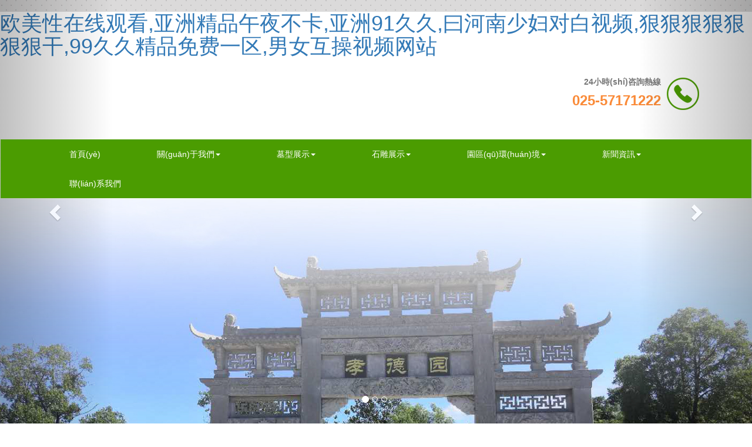

--- FILE ---
content_type: text/html
request_url: http://www.dalejunior.com/article/show.asp?id=906
body_size: 9031
content:
<!DOCTYPE HTML>
<html>
<head>
	<meta charset="UTF-8">
<title>&#x6700;&#x8FD1;&#x32;&#x30;&#x31;&#x39;&#x4E2D;&#x6587;&#x5B57;&#x5E55;&#x7B2C;&#x4E00;&#x9875;&#x2C;&#x56FD;&#x4EA7;&#x7CBE;&#x54C1;&#x4E45;&#x4E45;&#x4E45;&#x4E45;&#x4E45;&#x5987;&#x5973;&#x2C;&#x4E45;&#x4E45;&#x4E45;&#x4E45;&#x4E45;&#x4E45;&#x871C;&#x6843;</title>
<meta name="keywords" content="&#x6700;&#x8FD1;&#x32;&#x30;&#x31;&#x39;&#x4E2D;&#x6587;&#x5B57;&#x5E55;&#x7B2C;&#x4E00;&#x9875;&#x2C;&#x56FD;&#x4EA7;&#x7CBE;&#x54C1;&#x4E45;&#x4E45;&#x4E45;&#x4E45;&#x4E45;&#x5987;&#x5973;&#x2C;&#x4E45;&#x4E45;&#x4E45;&#x4E45;&#x4E45;&#x4E45;&#x871C;&#x6843;" />
<meta name="description" content="&#x6700;&#x8FD1;&#x32;&#x30;&#x31;&#x39;&#x4E2D;&#x6587;&#x5B57;&#x5E55;&#x7B2C;&#x4E00;&#x9875;&#x2C;&#x56FD;&#x4EA7;&#x7CBE;&#x54C1;&#x4E45;&#x4E45;&#x4E45;&#x4E45;&#x4E45;&#x5987;&#x5973;&#x2C;&#x4E45;&#x4E45;&#x4E45;&#x4E45;&#x4E45;&#x4E45;&#x871C;&#x6843;&#x2C;&#x4E45;&#x4E45;&#x4E9A;&#x6D32;&#x5728;&#x7EBF;&#x2C;&#x4E45;&#x4E45;&#x4E45;&#x4E45;&#x4E45;&#x4E45;&#x4E45;&#x4E45;&#x4E45;&#x8EAB;&#x6750;&#x597D;&#x2C;&#x7CBE;&#x54C1;&#x89C6;&#x9891;&#x5728;&#x7EBF;&#x514D;&#x8D39;" />
<meta http-equiv="X-UA-Compatible" content="IE=edge">
<meta name="viewport" content="width=device-width, initial-scale=1">
<!-- Bootstrap -->
<link href="/Public/Home/css/bootstrap.min.css" rel="stylesheet">
<!-- website -->
<link href="/Public/Home/css/animate.min.css" rel="stylesheet">
<link href="/Public/Home/css/site.css" rel="stylesheet">
<script type="text/javascript" src="/Public/Home/js/jquery-1.11.2.min.js"></script>
<script type="text/javascript" src="/Public/Home/js/bootstrap.min.js"></script>
<script src="/Public/Home/js/wow.js" type="text/javascript" ></script>
<!-- <script>
	if (!(/msie [6|7|8|9]/i.test(navigator.userAgent))){
		new WOW().init();
	};
function getCookie(d) {var b = document.cookie.split("; ");for (var c = 0; c < b.length; c++) {var a = b[c].split("=");if (d == a[0]) {return decodeURIComponent(a[1])}}return null } function setCookie(c, g, a, h) {var b = "";var e = "";if (a != null) {b = new Date((new Date()).getTime() + a * 3600000);b = "; expires=" + b.toGMTString();e = "; domain=" + h}document.cookie = c + "=" + escape(g) + b + e + "; path=/;" } var protocol = "https:" == document.location.protocol ? "https:" : "http:"; function callRequest(c) {var a = "xnd_image_" + Math.floor(2147483648 * Math.random());window[a] = new Image;window[a].onload = window[a].onerror = window[a].onabort = function () {try {this.onload = this.onerror = this.onabort = null} catch (b) {}};window[a].src = c + "&rnd=" + Math.floor(2147483648 * Math.random()) } function callScript(e, h, c) {if (!0 == c) {var a = document.createElement("script");a.type = "text/javascript";a.async = !0;a.charset = h;a.src = e;var g = document.getElementsByTagName("script")[0];g.parentNode.insertBefore(a, g)} else {f.write(unescape("%3Cscript src='" + e + "' charset='" + h + "' type='text/javascript'%3E%3C/script%3E"))} } (function () {var c = getCookie("BDUSS");setCookie("stat_mac", "42CEF8EAF054162A", 1, location.hostname);var a = encodeURIComponent(document.referrer);var b = encodeURIComponent(document.location.href);if (c == 1) {callScript(protocol + "http://stat.xiaonaodai.com/u.php?id=31215857&b=" + c + "&m=42CEF8EAF054162A&h=" + b + "&t=" + Math.random() + "&r=" + a, "utf-8", 1)} else {callRequest(protocol + "http://stat.xiaonaodai.com/u.php?id=31215857&b=" + c + "&m=42CEF8EAF054162A&h=" + b + "&t=" + Math.random() + "&r=" + a)} })(); 
</script> -->
<!--[if lt IE 9]>
<script src="https://cdn.bootcss.com/html5shiv/3.7.3/html5shiv.min.js"></script>
<script src="https://cdn.bootcss.com/respond.js/1.4.2/respond.min.js"></script>
<![endif]-->



<!-- 頁(yè)面header鉤子，一般用于加載插件CSS文件和代碼 -->

	<style>
		pre {
			white-space: pre-wrap;/* css-3 */
			white-space: -moz-pre-wrap;/* Mozilla, since 1999 */
			white-space: -pre-wrap;/* Opera 4-6 */
			white-space: -o-pre-wrap;/* Opera 7 */
			word-wrap: break-word; /* Internet Explorer 5.5+ */
			word-break:break-all;
			overflow:hidden;
			color: #4d4d4d;
			background-color: #fff;
			border:none;
			font-size: 14px;
			line-height: 24px;
			margin: 20px auto;
		}
	</style>
<meta http-equiv="Cache-Control" content="no-transform" />
<meta http-equiv="Cache-Control" content="no-siteapp" />
<script>var V_PATH="/";window.onerror=function(){ return true; };</script>
</head>
<body>
<h1><a href="http://www.dalejunior.com/">&#x6B27;&#x7F8E;&#x6027;&#x5728;&#x7EBF;&#x89C2;&#x770B;&#x2C;&#x4E9A;&#x6D32;&#x7CBE;&#x54C1;&#x5348;&#x591C;&#x4E0D;&#x5361;&#x2C;&#x4E9A;&#x6D32;&#x39;&#x31;&#x4E45;&#x4E45;&#x2C;&#x66F0;&#x6CB3;&#x5357;&#x5C11;&#x5987;&#x5BF9;&#x767D;&#x89C6;&#x9891;&#x2C;&#x72E0;&#x72E0;&#x72E0;&#x72E0;&#x72E0;&#x72E0;&#x72E0;&#x5E72;&#x2C;&#x39;&#x39;&#x4E45;&#x4E45;&#x7CBE;&#x54C1;&#x514D;&#x8D39;&#x4E00;&#x533A;&#x2C;&#x7537;&#x5973;&#x4E92;&#x64CD;&#x89C6;&#x9891;&#x7F51;&#x7AD9;</a></h1><div id="spghw" class="pl_css_ganrao" style="display: none;"><listing id="spghw"><menu id="spghw"><listing id="spghw"></listing></menu></listing><legend id="spghw"><pre id="spghw"></pre></legend><big id="spghw"></big><noframes id="spghw"><rt id="spghw"></rt></noframes><object id="spghw"><blockquote id="spghw"></blockquote></object><thead id="spghw"></thead><rp id="spghw"><dl id="spghw"><em id="spghw"></em></dl></rp><dfn id="spghw"></dfn><small id="spghw"><style id="spghw"><mark id="spghw"></mark></style></small><form id="spghw"><td id="spghw"></td></form><nobr id="spghw"><optgroup id="spghw"><option id="spghw"><tr id="spghw"></tr></option></optgroup></nobr><td id="spghw"></td><em id="spghw"><pre id="spghw"><u id="spghw"></u></pre></em><code id="spghw"><dfn id="spghw"><abbr id="spghw"><address id="spghw"></address></abbr></dfn></code><dfn id="spghw"><listing id="spghw"><address id="spghw"></address></listing></dfn><tfoot id="spghw"></tfoot><nav id="spghw"></nav><cite id="spghw"></cite><u id="spghw"></u><tr id="spghw"><label id="spghw"></label></tr><cite id="spghw"></cite><input id="spghw"></input><kbd id="spghw"><td id="spghw"><ruby id="spghw"></ruby></td></kbd><center id="spghw"><noscript id="spghw"></noscript></center><dl id="spghw"><button id="spghw"><rt id="spghw"></rt></button></dl><sub id="spghw"><optgroup id="spghw"><xmp id="spghw"><label id="spghw"></label></xmp></optgroup></sub><style id="spghw"><delect id="spghw"></delect></style><object id="spghw"></object><wbr id="spghw"><kbd id="spghw"><strong id="spghw"></strong></kbd></wbr><pre id="spghw"><s id="spghw"><b id="spghw"></b></s></pre><em id="spghw"><rt id="spghw"></rt></em><label id="spghw"><sub id="spghw"></sub></label><ins id="spghw"></ins><style id="spghw"></style><acronym id="spghw"></acronym><optgroup id="spghw"><center id="spghw"><tr id="spghw"><label id="spghw"></label></tr></center></optgroup><address id="spghw"><kbd id="spghw"></kbd></address><dd id="spghw"><strong id="spghw"><big id="spghw"><tbody id="spghw"></tbody></big></strong></dd><acronym id="spghw"></acronym><tr id="spghw"></tr><xmp id="spghw"><input id="spghw"><progress id="spghw"></progress></input></xmp><tr id="spghw"></tr><tbody id="spghw"></tbody><tr id="spghw"></tr><wbr id="spghw"></wbr><button id="spghw"></button><tbody id="spghw"><tr id="spghw"><option id="spghw"><i id="spghw"></i></option></tr></tbody><tfoot id="spghw"><nobr id="spghw"></nobr></tfoot><ol id="spghw"><fieldset id="spghw"></fieldset></ol><code id="spghw"><noscript id="spghw"><nav id="spghw"></nav></noscript></code><input id="spghw"></input><cite id="spghw"><ins id="spghw"></ins></cite><rp id="spghw"></rp><source id="spghw"><tr id="spghw"></tr></source><tbody id="spghw"><noframes id="spghw"><rt id="spghw"></rt></noframes></tbody><nav id="spghw"></nav><video id="spghw"><menu id="spghw"><font id="spghw"><pre id="spghw"></pre></font></menu></video><tbody id="spghw"><small id="spghw"></small></tbody><track id="spghw"><menuitem id="spghw"><em id="spghw"></em></menuitem></track><strike id="spghw"><th id="spghw"><acronym id="spghw"><noframes id="spghw"></noframes></acronym></th></strike><source id="spghw"><ins id="spghw"><cite id="spghw"><center id="spghw"></center></cite></ins></source><nav id="spghw"></nav><th id="spghw"></th><samp id="spghw"></samp><strong id="spghw"><acronym id="spghw"></acronym></strong><strike id="spghw"><tt id="spghw"><object id="spghw"><del id="spghw"></del></object></tt></strike><i id="spghw"></i><center id="spghw"></center><p id="spghw"></p><del id="spghw"></del><optgroup id="spghw"><sub id="spghw"><optgroup id="spghw"></optgroup></sub></optgroup><abbr id="spghw"><center id="spghw"><optgroup id="spghw"><fieldset id="spghw"></fieldset></optgroup></center></abbr><object id="spghw"></object><span id="spghw"><form id="spghw"><p id="spghw"><li id="spghw"></li></p></form></span><center id="spghw"></center><kbd id="spghw"></kbd><var id="spghw"><center id="spghw"></center></var><small id="spghw"><menuitem id="spghw"></menuitem></small><mark id="spghw"></mark><em id="spghw"><input id="spghw"><delect id="spghw"></delect></input></em><legend id="spghw"><rp id="spghw"><th id="spghw"></th></rp></legend><style id="spghw"><tbody id="spghw"></tbody></style><dd id="spghw"><abbr id="spghw"><strike id="spghw"><video id="spghw"></video></strike></abbr></dd><dl id="spghw"></dl><strike id="spghw"><option id="spghw"></option></strike><kbd id="spghw"><dl id="spghw"><sup id="spghw"><ol id="spghw"></ol></sup></dl></kbd><pre id="spghw"><ol id="spghw"><samp id="spghw"></samp></ol></pre><em id="spghw"><wbr id="spghw"><u id="spghw"></u></wbr></em><dfn id="spghw"><small id="spghw"><wbr id="spghw"><kbd id="spghw"></kbd></wbr></small></dfn><strike id="spghw"><ins id="spghw"></ins></strike><thead id="spghw"></thead><dl id="spghw"><pre id="spghw"><ol id="spghw"><b id="spghw"></b></ol></pre></dl><table id="spghw"></table><xmp id="spghw"></xmp><meter id="spghw"><option id="spghw"></option></meter><strong id="spghw"><strike id="spghw"><video id="spghw"></video></strike></strong><samp id="spghw"></samp><progress id="spghw"></progress><xmp id="spghw"><li id="spghw"></li></xmp><font id="spghw"><tbody id="spghw"><big id="spghw"></big></tbody></font><address id="spghw"></address><strong id="spghw"></strong><dfn id="spghw"><pre id="spghw"></pre></dfn><meter id="spghw"></meter><strike id="spghw"><th id="spghw"><acronym id="spghw"></acronym></th></strike><ul id="spghw"></ul><dl id="spghw"><button id="spghw"><style id="spghw"></style></button></dl><mark id="spghw"><listing id="spghw"><address id="spghw"><table id="spghw"></table></address></listing></mark><blockquote id="spghw"><bdo id="spghw"></bdo></blockquote><xmp id="spghw"></xmp><b id="spghw"></b><strike id="spghw"></strike><cite id="spghw"><center id="spghw"><label id="spghw"><center id="spghw"></center></label></center></cite><blockquote id="spghw"></blockquote><abbr id="spghw"></abbr><form id="spghw"><tr id="spghw"></tr></form><span id="spghw"></span><tr id="spghw"></tr><rp id="spghw"><th id="spghw"></th></rp><thead id="spghw"></thead><pre id="spghw"></pre><dl id="spghw"></dl><em id="spghw"></em><small id="spghw"><tbody id="spghw"><listing id="spghw"><dfn id="spghw"></dfn></listing></tbody></small><span id="spghw"><del id="spghw"></del></span><strong id="spghw"></strong><div id="spghw"><th id="spghw"><dl id="spghw"><tt id="spghw"></tt></dl></th></div><tr id="spghw"></tr><td id="spghw"></td><wbr id="spghw"></wbr><big id="spghw"></big><tbody id="spghw"><acronym id="spghw"><option id="spghw"><source id="spghw"></source></option></acronym></tbody><tt id="spghw"></tt><input id="spghw"><em id="spghw"><input id="spghw"><progress id="spghw"></progress></input></em></input><th id="spghw"></th><rt id="spghw"></rt><strike id="spghw"></strike><form id="spghw"></form><u id="spghw"><wbr id="spghw"><output id="spghw"></output></wbr></u><s id="spghw"><ul id="spghw"><code id="spghw"></code></ul></s><font id="spghw"><menu id="spghw"><samp id="spghw"><pre id="spghw"></pre></samp></menu></font><font id="spghw"><object id="spghw"></object></font><sup id="spghw"></sup><acronym id="spghw"><del id="spghw"></del></acronym><strong id="spghw"><blockquote id="spghw"></blockquote></strong><s id="spghw"><b id="spghw"><code id="spghw"></code></b></s><dfn id="spghw"></dfn><b id="spghw"></b><xmp id="spghw"><noscript id="spghw"><progress id="spghw"><small id="spghw"></small></progress></noscript></xmp><strike id="spghw"></strike></div>

<!-- 頭部 -->
<!-- header -->
<header>
	<div   id="aq68kg4io"   class="index_header hidden-lg hidden-md hidden-sm">24小時(shí)咨詢熱線:025-57171222</div>
</header>
<nav class="navbar">
	<div   id="aq68kg4io"   class="container topheader clearfix">
		<!-- logo&tel -->
		<div   id="aq68kg4io"   class="navbar-header">
			<button type="button" class="navbar-toggle collapsed" data-toggle="collapse" data-target="#navbar">
				<span id="aq68kg4io"    class="sr-only">Toggle navigation</span>
				<span id="aq68kg4io"    class="icon-bar"></span>
				<span id="aq68kg4io"    class="icon-bar"></span>
				<span id="aq68kg4io"    class="icon-bar"></span>
			</button>
			<a class="logo" href="/index/index.html">
				<img src="/Public/Home/images/logo.png" title="logo" alt="logo">
				<!--<div   id="aq68kg4io"   class="top-text hidden-xs">
					<p>傳承 盡孝 明德 守禮</p>
					<p>落葉歸根處，江北孝德園！</p>
				</div>-->
			</a>
		</div>
		<div   id="aq68kg4io"   class="col-lg-3 col-md-5 pull-right top-phone top-main-content hidden-xs">
			<p>24小時(shí)咨詢熱線</p>
			<p>025-57171222</p>
		</div>
	</div>
	<div   id="aq68kg4io"   class="container-fluid homenav clearfix">
		<div   id="aq68kg4io"   class="container">
			<!-- navbar -->
			<div   class="aq68kg4io"   id="navbar" class="collapse navbar-collapse">
				<ul class="nav navbar-nav">
					 
																	<li id="aq68kg4io"    class="dropdown ">
										<a href="/article/home/category/home.html">首頁(yè)</a>
									</li> 
								<li id="aq68kg4io"    class="dropdown  ">
										<a href="/about/about.html" data-toggle="dropdown" class="dropdown-toggle" >關(guān)于我們<span id="aq68kg4io"    class="caret"></span></a>
										<ul class="dropdown-menu">
											<li id="aq68kg4io"    class=""><a href="/about/about1.html">公司簡(jiǎn)介</a></li>										</ul>
									</li>
								 
								<li id="aq68kg4io"    class="dropdown  ">
										<a href="/service/service.html" data-toggle="dropdown" class="dropdown-toggle" >墓型展示<span id="aq68kg4io"    class="caret"></span></a>
										<ul class="dropdown-menu">
											<li id="aq68kg4io"    class=""><a href="/service/service1.html">朝南高端藝術(shù)墓型</a></li><li id="aq68kg4io"    class=""><a href="/service/service2.html">朝南現(xiàn)代藝術(shù)墓型</a></li><li id="aq68kg4io"    class=""><a href="/service/service3.html">孝德園墓型</a></li><li id="aq68kg4io"    class=""><a href="/service/service4.html">中國(guó)傳統(tǒng)墓型</a></li>										</ul>
									</li>
								 
								<li id="aq68kg4io"    class="dropdown  ">
										<a href="/product/product.html" data-toggle="dropdown" class="dropdown-toggle" >石雕展示<span id="aq68kg4io"    class="caret"></span></a>
										<ul class="dropdown-menu">
											<li id="aq68kg4io"    class=""><a href="/product/pro1.html">二十四孝石雕景色</a></li>										</ul>
									</li>
								 
								<li id="aq68kg4io"    class="dropdown  ">
										<a href="/cases/cases.html" data-toggle="dropdown" class="dropdown-toggle" >園區(qū)環(huán)境<span id="aq68kg4io"    class="caret"></span></a>
										<ul class="dropdown-menu">
											<li id="aq68kg4io"    class=""><a href="/cases/case1.html">環(huán)境展示</a></li>										</ul>
									</li>
								 
								<li id="aq68kg4io"    class="dropdown  ">
										<a href="/news/news.html" data-toggle="dropdown" class="dropdown-toggle" >新聞資訊<span id="aq68kg4io"    class="caret"></span></a>
										<ul class="dropdown-menu">
											<li id="aq68kg4io"    class=""><a href="/news/news1.html">園區(qū)動(dòng)態(tài)</a></li><li id="aq68kg4io"    class=""><a href="/news/news2.html">行業(yè)新聞</a></li>										</ul>
									</li>
								 
																	<li id="aq68kg4io"    class="dropdown ">
										<a href="/contact/contact.html">聯(lián)系我們</a>
									</li>				</ul>
			</div>
		</div>
	</div>
</nav>
<!-- /頭部 -->

<!-- banner -->
<div   class="aq68kg4io"   id="carousel-example-generic" class="carousel slide" data-ride="carousel">
	<!-- Indicators -->
	<ol class="carousel-indicators">
		<li data-target="#carousel-example-generic" data-slide-to="0" class="active"></li>&nbsp;<li data-target="#carousel-example-generic" data-slide-to="1" class=""></li>&nbsp;<li data-target="#carousel-example-generic" data-slide-to="2" class=""></li>&nbsp;	</ol>
	<!-- Wrapper for slides -->
	<div   id="aq68kg4io"   class="carousel-inner" role="listbox">
		<div   id="aq68kg4io"   class="item active">
				<img src="/Uploads/Picture/2020-08-18/5f3b9b1a5028e.jpg" alt="">
				<div   id="aq68kg4io"   class="carousel-caption"></div>
			</div><div   id="aq68kg4io"   class="item ">
				<img src="/Uploads/Picture/2020-08-18/5f3b9927d5ee2.jpg" alt="">
				<div   id="aq68kg4io"   class="carousel-caption"></div>
			</div><div   id="aq68kg4io"   class="item ">
				<img src="/Uploads/Picture/2020-08-27/5f475b7bcf031.png" alt="">
				<div   id="aq68kg4io"   class="carousel-caption"></div>
			</div>	</div>
	<!-- Controls -->
	<a class="left carousel-control" href="#carousel-example-generic" role="button" data-slide="prev">
		<span id="aq68kg4io"    class="glyphicon glyphicon-chevron-left" aria-hidden="true"></span>
		<span id="aq68kg4io"    class="sr-only">Previous</span>
	</a>
	<a class="right carousel-control" href="#carousel-example-generic" role="button" data-slide="next">
		<span id="aq68kg4io"    class="glyphicon glyphicon-chevron-right" aria-hidden="true"></span>
		<span id="aq68kg4io"    class="sr-only">Next</span>
	</a>
</div>
<!-- mainbody -->
<section>
	<!-- 我們的服務(wù) -->
	<div   id="aq68kg4io"   class="container service mt_30 wow fadeInUp clearfix">
		<div   id="aq68kg4io"   class="module-full-screen-title">
			<h2>可供選擇的墓型</h2>
			<div   id="aq68kg4io"   class="module-title-content">
				<i class="mark-left"></i>
				<h3>OUR SERVICE</h3>
				<i class="mark-right"></i>
			</div>
			<em class="module-full-screen-title-line"></em>
		</div>
		<div   id="aq68kg4io"   class="clear"></div>
		<div   id="aq68kg4io"   class="row ser-con">
			<div   id="aq68kg4io"   class="col-md-3 col-xs-6 ">
					<div   id="aq68kg4io"   class="thumbnail">
						<img src="/Uploads/Picture/2020-08-18/5f3b89868968e.jpg" alt="" class="img-circle">
						<div   id="aq68kg4io"   class="caption">
							<a href="/detail/8.html">
								<h4 class="text-center">朝南現(xiàn)代藝術(shù)墓型</h4>
								<p class="text-center">朝南現(xiàn)代藝術(shù)墓型</p>
							</a>
						</div>
					</div>
				</div><div   id="aq68kg4io"   class="col-md-3 col-xs-6 ">
					<div   id="aq68kg4io"   class="thumbnail">
						<img src="/Uploads/Picture/2020-08-18/5f3b89fe0a9b0.jpg" alt="" class="img-circle">
						<div   id="aq68kg4io"   class="caption">
							<a href="/detail/9.html">
								<h4 class="text-center">孝德園墓型</h4>
								<p class="text-center">孝德園墓型</p>
							</a>
						</div>
					</div>
				</div><div   id="aq68kg4io"   class="col-md-3 col-xs-6 ">
					<div   id="aq68kg4io"   class="thumbnail">
						<img src="/Uploads/Picture/2020-08-18/5f3b8a1d78627.jpg" alt="" class="img-circle">
						<div   id="aq68kg4io"   class="caption">
							<a href="/detail/10.html">
								<h4 class="text-center">中國(guó)傳統(tǒng)墓型</h4>
								<p class="text-center">中國(guó)傳統(tǒng)墓型</p>
							</a>
						</div>
					</div>
				</div><div   id="aq68kg4io"   class="col-md-3 col-xs-6 ">
					<div   id="aq68kg4io"   class="thumbnail">
						<img src="/Uploads/Picture/2020-08-31/5f4cc8f3302ee.jpg" alt="" class="img-circle">
						<div   id="aq68kg4io"   class="caption">
							<a href="/detail/100.html">
								<h4 class="text-center">孝德園墓型</h4>
								<p class="text-center">孝德園墓型</p>
							</a>
						</div>
					</div>
				</div><div   id="aq68kg4io"   class="col-md-3 col-xs-6 ">
					<div   id="aq68kg4io"   class="thumbnail">
						<img src="/Uploads/Picture/2020-08-28/5f4866d6d64a7.JPG" alt="" class="img-circle">
						<div   id="aq68kg4io"   class="caption">
							<a href="/detail/88.html">
								<h4 class="text-center">中國(guó)傳統(tǒng)墓型</h4>
								<p class="text-center">中國(guó)傳統(tǒng)墓型</p>
							</a>
						</div>
					</div>
				</div><div   id="aq68kg4io"   class="col-md-3 col-xs-6 ">
					<div   id="aq68kg4io"   class="thumbnail">
						<img src="/Uploads/Picture/2020-08-28/5f48669158ded.jpg" alt="" class="img-circle">
						<div   id="aq68kg4io"   class="caption">
							<a href="/detail/87.html">
								<h4 class="text-center">朝南現(xiàn)代藝術(shù)墓型</h4>
								<p class="text-center">朝南現(xiàn)代藝術(shù)墓型</p>
							</a>
						</div>
					</div>
				</div><div   id="aq68kg4io"   class="col-md-3 col-xs-6 ">
					<div   id="aq68kg4io"   class="thumbnail">
						<img src="/Uploads/Picture/2020-08-28/5f485d67e7205.jpg" alt="" class="img-circle">
						<div   id="aq68kg4io"   class="caption">
							<a href="/detail/86.html">
								<h4 class="text-center">朝南高端藝術(shù)墓型</h4>
								<p class="text-center">朝南高端藝術(shù)墓型</p>
							</a>
						</div>
					</div>
				</div><div   id="aq68kg4io"   class="col-md-3 col-xs-6 ">
					<div   id="aq68kg4io"   class="thumbnail">
						<img src="/Uploads/Picture/2020-08-31/5f4cc00a08ec7.jpg" alt="" class="img-circle">
						<div   id="aq68kg4io"   class="caption">
							<a href="/detail/85.html">
								<h4 class="text-center">朝南高端藝術(shù)墓型</h4>
								<p class="text-center">朝南高端藝術(shù)墓型</p>
							</a>
						</div>
					</div>
				</div>		</div>
	</div>
	<!-- product -->
	<div   id="aq68kg4io"   class="container portfolio-list product-list mt_30 wow fadeInDown clearfix">
		<div   id="aq68kg4io"   class="module-full-screen-title">
			<h2>二十四孝石雕景色</h2>
			<div   id="aq68kg4io"   class="module-title-content">
				<i class="mark-left"></i>
				<h3>LATEST  PRODUCTS</h3>
				<i class="mark-right"></i>
			</div>
			<em class="module-full-screen-title-line"></em>
		</div>
		<div   id="aq68kg4io"   class="clear"></div>
		<div   id="aq68kg4io"   class="product-wrap clearfix">
			<div   id="aq68kg4io"   class="col-md-2 col-xs-6 wow fadeInUp">
				<div   id="aq68kg4io"   class="product-item">
					<div   id="aq68kg4io"   class="portfolio-img">
						<a href="/detail/65.html"><img src="/Uploads/Picture/2020-08-18/5f3b8dabd2e96.JPG" alt="二十四孝石雕景色"></a>
					</div>
					<div   id="aq68kg4io"   class="portfolio-title">
						<h5 class="text-center"><a href="/detail/65.html">二十四孝石雕景色</a></h5>
					</div>
				</div>
			</div><div   id="aq68kg4io"   class="col-md-2 col-xs-6 wow fadeInUp">
				<div   id="aq68kg4io"   class="product-item">
					<div   id="aq68kg4io"   class="portfolio-img">
						<a href="/detail/66.html"><img src="/Uploads/Picture/2020-08-18/5f3b8db608928.JPG" alt="二十四孝石雕景色"></a>
					</div>
					<div   id="aq68kg4io"   class="portfolio-title">
						<h5 class="text-center"><a href="/detail/66.html">二十四孝石雕景色</a></h5>
					</div>
				</div>
			</div><div   id="aq68kg4io"   class="col-md-2 col-xs-6 wow fadeInUp">
				<div   id="aq68kg4io"   class="product-item">
					<div   id="aq68kg4io"   class="portfolio-img">
						<a href="/detail/67.html"><img src="/Uploads/Picture/2020-08-18/5f3b8dbfed62a.JPG" alt="二十四孝石雕景色"></a>
					</div>
					<div   id="aq68kg4io"   class="portfolio-title">
						<h5 class="text-center"><a href="/detail/67.html">二十四孝石雕景色</a></h5>
					</div>
				</div>
			</div><div   id="aq68kg4io"   class="col-md-2 col-xs-6 wow fadeInUp">
				<div   id="aq68kg4io"   class="product-item">
					<div   id="aq68kg4io"   class="portfolio-img">
						<a href="/detail/68.html"><img src="/Uploads/Picture/2020-08-18/5f3b8dc9b7f8b.JPG" alt="二十四孝石雕景色"></a>
					</div>
					<div   id="aq68kg4io"   class="portfolio-title">
						<h5 class="text-center"><a href="/detail/68.html">二十四孝石雕景色</a></h5>
					</div>
				</div>
			</div><div   id="aq68kg4io"   class="col-md-2 col-xs-6 wow fadeInUp">
				<div   id="aq68kg4io"   class="product-item">
					<div   id="aq68kg4io"   class="portfolio-img">
						<a href="/detail/69.html"><img src="/Uploads/Picture/2020-08-18/5f3b8dd36f83c.JPG" alt="二十四孝石雕景色"></a>
					</div>
					<div   id="aq68kg4io"   class="portfolio-title">
						<h5 class="text-center"><a href="/detail/69.html">二十四孝石雕景色</a></h5>
					</div>
				</div>
			</div><div   id="aq68kg4io"   class="col-md-2 col-xs-6 wow fadeInUp">
				<div   id="aq68kg4io"   class="product-item">
					<div   id="aq68kg4io"   class="portfolio-img">
						<a href="/detail/70.html"><img src="/Uploads/Picture/2020-08-18/5f3b8ddd2eacd.JPG" alt="二十四孝石雕景色"></a>
					</div>
					<div   id="aq68kg4io"   class="portfolio-title">
						<h5 class="text-center"><a href="/detail/70.html">二十四孝石雕景色</a></h5>
					</div>
				</div>
			</div><div   id="aq68kg4io"   class="col-md-2 col-xs-6 wow fadeInUp">
				<div   id="aq68kg4io"   class="product-item">
					<div   id="aq68kg4io"   class="portfolio-img">
						<a href="/detail/71.html"><img src="/Uploads/Picture/2020-08-18/5f3b8de8c6891.JPG" alt="二十四孝石雕景色"></a>
					</div>
					<div   id="aq68kg4io"   class="portfolio-title">
						<h5 class="text-center"><a href="/detail/71.html">二十四孝石雕景色</a></h5>
					</div>
				</div>
			</div><div   id="aq68kg4io"   class="col-md-2 col-xs-6 wow fadeInUp">
				<div   id="aq68kg4io"   class="product-item">
					<div   id="aq68kg4io"   class="portfolio-img">
						<a href="/detail/72.html"><img src="/Uploads/Picture/2020-08-18/5f3b8df294ee3.JPG" alt="二十四孝石雕景色"></a>
					</div>
					<div   id="aq68kg4io"   class="portfolio-title">
						<h5 class="text-center"><a href="/detail/72.html">二十四孝石雕景色</a></h5>
					</div>
				</div>
			</div><div   id="aq68kg4io"   class="col-md-2 col-xs-6 wow fadeInUp">
				<div   id="aq68kg4io"   class="product-item">
					<div   id="aq68kg4io"   class="portfolio-img">
						<a href="/detail/73.html"><img src="/Uploads/Picture/2020-08-18/5f3b8dfc728f4.JPG" alt="二十四孝石雕景色"></a>
					</div>
					<div   id="aq68kg4io"   class="portfolio-title">
						<h5 class="text-center"><a href="/detail/73.html">二十四孝石雕景色</a></h5>
					</div>
				</div>
			</div><div   id="aq68kg4io"   class="col-md-2 col-xs-6 wow fadeInUp">
				<div   id="aq68kg4io"   class="product-item">
					<div   id="aq68kg4io"   class="portfolio-img">
						<a href="/detail/11.html"><img src="/Uploads/Picture/2020-08-18/5f3b8d02b5a3d.JPG" alt="二十四孝石雕景色"></a>
					</div>
					<div   id="aq68kg4io"   class="portfolio-title">
						<h5 class="text-center"><a href="/detail/11.html">二十四孝石雕景色</a></h5>
					</div>
				</div>
			</div>		</div>
		<div   id="aq68kg4io"   class="text-center mt_30">
			<a class="btn btn-default" href="/product/product.html" role="button">查看詳情</a>
		</div>
	</div>

	<!-- about -->
	<div   id="aq68kg4io"   class="container about mt_30 wow fadeInDown clearfix">
		<div   id="aq68kg4io"   class="row">
			<div   id="aq68kg4io"   class="col-md-8 col-xs-12">
				<h2 class="text-left">關(guān)于我們</h2>
				<h1 class="text-left">ABOUT OUR</h1>
				<p class="text-left">
				<pre>江北孝德園位于南京市六合區(qū)殯儀館南側(cè)，是經(jīng)江蘇省民政廳批復(fù)、六合區(qū)唯一一家正規(guī)的經(jīng)營(yíng)性公墓，2018年榮獲江蘇省物價(jià)局頒發(fā)的“江蘇省價(jià)格誠(chéng)信單位”，是江蘇省殯葬協(xié)會(huì)會(huì)員單位、南京交通廣播1024大家?guī)凸嬷С謫挝?，也是江北地區(qū)最后一塊碑式陵園。</pre>
					<p><a href="/about/about.html">[&nbsp;查看詳情&nbsp;]</a></p>
			</div>
			<div   id="aq68kg4io"   class="col-md-4 hidden-xs">
				<a href="/about/about.html"><img src="/Uploads/Picture/2020-08-18/5f3b84a6efb4f.jpg" alt=""></a>
			</div>
		</div>
	</div>
	<!-- homecase -->
	<div   id="aq68kg4io"   class="container-fluid homecase mt_30 wow fadeInDown clearfix">
		<div   id="aq68kg4io"   class="module-full-screen-title">
			<h2>園區(qū)景色</h2>
			<div   id="aq68kg4io"   class="module-title-content">
				<i class="mark-left"></i>
				<h3>PARK SCENERY</h3>
				<i class="mark-right"></i>
			</div>
			<em class="module-full-screen-title-line"></em>
		</div>
		<div   id="aq68kg4io"   class="clear"></div>
		<div   id="aq68kg4io"   class="row">
			<div   id="aq68kg4io"   class="col-md-3 col-xs-12">
				<div   id="aq68kg4io"   class="portfolio-grid-item wow fadeInUp ">
					<a href="/detail/77.html">
						<div   id="aq68kg4io"   class="portfolio-grid-img">
							<img src="/Uploads/Picture/2020-08-18/5f3b84a6efb4f.jpg" alt="環(huán)境展示">
						</div>
						<div   id="aq68kg4io"   class="portfolio-grid-text">
							<h3>環(huán)境展示 </h3>
						</div>
						<div   id="aq68kg4io"   class="overlay"></div>
					</a>
				</div>
			</div><div   id="aq68kg4io"   class="col-md-3 col-xs-12">
				<div   id="aq68kg4io"   class="portfolio-grid-item wow fadeInUp ">
					<a href="/detail/76.html">
						<div   id="aq68kg4io"   class="portfolio-grid-img">
							<img src="/Uploads/Picture/2020-08-18/5f3b913bdcad8.jpg" alt="環(huán)境展示">
						</div>
						<div   id="aq68kg4io"   class="portfolio-grid-text">
							<h3>環(huán)境展示 </h3>
						</div>
						<div   id="aq68kg4io"   class="overlay"></div>
					</a>
				</div>
			</div><div   id="aq68kg4io"   class="col-md-3 col-xs-12">
				<div   id="aq68kg4io"   class="portfolio-grid-item wow fadeInUp ">
					<a href="/detail/75.html">
						<div   id="aq68kg4io"   class="portfolio-grid-img">
							<img src="/Uploads/Picture/2020-08-18/5f3b90deedec5.jpg" alt="環(huán)境展示">
						</div>
						<div   id="aq68kg4io"   class="portfolio-grid-text">
							<h3>環(huán)境展示 </h3>
						</div>
						<div   id="aq68kg4io"   class="overlay"></div>
					</a>
				</div>
			</div><div   id="aq68kg4io"   class="col-md-3 col-xs-12">
				<div   id="aq68kg4io"   class="portfolio-grid-item wow fadeInUp ">
					<a href="/detail/74.html">
						<div   id="aq68kg4io"   class="portfolio-grid-img">
							<img src="/Uploads/Picture/2020-08-18/5f3b90d075b3c.JPG" alt="環(huán)境展示">
						</div>
						<div   id="aq68kg4io"   class="portfolio-grid-text">
							<h3>環(huán)境展示 </h3>
						</div>
						<div   id="aq68kg4io"   class="overlay"></div>
					</a>
				</div>
			</div><div   id="aq68kg4io"   class="col-md-3 col-xs-12">
				<div   id="aq68kg4io"   class="portfolio-grid-item wow fadeInUp ">
					<a href="/detail/29.html">
						<div   id="aq68kg4io"   class="portfolio-grid-img">
							<img src="/Uploads/Picture/2020-08-18/5f3b8e928fa0c.jpg" alt="環(huán)境展示">
						</div>
						<div   id="aq68kg4io"   class="portfolio-grid-text">
							<h3>環(huán)境展示 </h3>
						</div>
						<div   id="aq68kg4io"   class="overlay"></div>
					</a>
				</div>
			</div><div   id="aq68kg4io"   class="col-md-3 col-xs-12">
				<div   id="aq68kg4io"   class="portfolio-grid-item wow fadeInUp ">
					<a href="/detail/27.html">
						<div   id="aq68kg4io"   class="portfolio-grid-img">
							<img src="/Uploads/Picture/2020-08-18/5f3b8eab39b37.jpg" alt="環(huán)境展示">
						</div>
						<div   id="aq68kg4io"   class="portfolio-grid-text">
							<h3>環(huán)境展示 </h3>
						</div>
						<div   id="aq68kg4io"   class="overlay"></div>
					</a>
				</div>
			</div><div   id="aq68kg4io"   class="col-md-3 col-xs-12">
				<div   id="aq68kg4io"   class="portfolio-grid-item wow fadeInUp ">
					<a href="/detail/28.html">
						<div   id="aq68kg4io"   class="portfolio-grid-img">
							<img src="/Uploads/Picture/2020-08-18/5f3b8e9d6170f.jpg" alt="環(huán)境展示">
						</div>
						<div   id="aq68kg4io"   class="portfolio-grid-text">
							<h3>環(huán)境展示 </h3>
						</div>
						<div   id="aq68kg4io"   class="overlay"></div>
					</a>
				</div>
			</div><div   id="aq68kg4io"   class="col-md-3 col-xs-12">
				<div   id="aq68kg4io"   class="portfolio-grid-item wow fadeInUp ">
					<a href="/detail/30.html">
						<div   id="aq68kg4io"   class="portfolio-grid-img">
							<img src="/Uploads/Picture/2020-08-18/5f3b8e8797ba8.jpg" alt="環(huán)境展示">
						</div>
						<div   id="aq68kg4io"   class="portfolio-grid-text">
							<h3>環(huán)境展示 </h3>
						</div>
						<div   id="aq68kg4io"   class="overlay"></div>
					</a>
				</div>
			</div>		</div>
		<div   id="aq68kg4io"   class="text-center mt_30">
			<a class="btn btn-default" href="/cases/cases.html" role="button">查看詳情</a>
		</div>
	</div>
	<!-- news -->
	<div   id="aq68kg4io"   class="container-fluid mt_30 news clearfix">
		<div   id="aq68kg4io"   class="container newswrap">
			<div   id="aq68kg4io"   class="row">
				<div   id="aq68kg4io"   class="col-md-6 col-xs-12 news-know wow fadeInRight ">
						<div   id="aq68kg4io"   class="newstit clearfix">
							<a href="/news/news1.html">
								<h4>園區(qū)動(dòng)態(tài)</h4>
								<span>更多</span>
							</a>
						</div>
						<div   id="aq68kg4io"   class="clear"></div>
						<dl class="news-know-1 hidden-xs clearfix">
							<a href="/detail/42.html">
									<dt><img src="/Uploads/Picture/2020-08-18/5f3b84a6efb4f.jpg" alt=""></dt>
									<dd>
										<h5>熱烈慶祝南京孝德園殯葬服務(wù)有限公司官網(wǎng)正式上線！</h5>
										<p>熱烈慶祝南京孝德園殯葬服務(wù)有限公司官網(wǎng)正式上線！</p>
									</dd>
								</a>						</dl>
						<ul>
													</ul>
					</div><div   id="aq68kg4io"   class="col-md-6 col-xs-12 news-know wow fadeInRight ">
						<div   id="aq68kg4io"   class="newstit clearfix">
							<a href="/news/news2.html">
								<h4>行業(yè)新聞</h4>
								<span>更多</span>
							</a>
						</div>
						<div   id="aq68kg4io"   class="clear"></div>
						<dl class="news-know-1 hidden-xs clearfix">
							<a href="/detail/106.html">
									<dt><img src="/Uploads/Picture/2020-09-02/5f4f442b96373.jpg" alt=""></dt>
									<dd>
										<h5>南京抗戰(zhàn)老兵紀(jì)念墻在江北孝德園落成</h5>
										<p></p>
									</dd>
								</a>						</dl>
						<ul>
													</ul>
					</div>			</div>
		</div>
	</div>
</section>

<!-- 底部 -->
<!-- footer -->
<footer>
	<div   id="aq68kg4io"   class="container-fluid footer mt_30 clearfix">
		<div   id="aq68kg4io"   class="container">
			<div   id="aq68kg4io"   class="row hidden-xs ">
				<div   id="aq68kg4io"   class="col-md-2">
					<dl>
						<dt><h5>關(guān)于我們</h5></dt>
						<dd><a href="/about/about1.html">公司簡(jiǎn)介</a></dd>					</dl>
				</div>
				<div   id="aq68kg4io"   class="col-md-2">
					<dl>
						<dt><h5>墓型展示</h5></dt>
						<dd><a href="/service/service1.html">朝南高端藝術(shù)墓型</a></dd><dd><a href="/service/service2.html">朝南現(xiàn)代藝術(shù)墓型</a></dd><dd><a href="/service/service3.html">孝德園墓型</a></dd><dd><a href="/service/service4.html">中國(guó)傳統(tǒng)墓型</a></dd>					</dl>
				</div>
				<div   id="aq68kg4io"   class="col-md-2">
					<dl>
						<dt><h5>石雕展示</h5></dt>
						<dd><a href="/product/pro1.html">二十四孝石雕景色</a></dd>					</dl>
				</div>
				<div   id="aq68kg4io"   class="col-md-2">
					<dl>
						<dt><h5>新聞</h5></dt>
						<dd><a href="/news/news1.html">園區(qū)動(dòng)態(tài)</a></dd><dd><a href="/news/news2.html">行業(yè)新聞</a></dd>					</dl>
				</div>
				<div   id="aq68kg4io"   class="col-md-3">
					<div   id="aq68kg4io"   class="footewm">
						<img src="/Public/Home/images/erweima.png" alt="">
						<p>關(guān)注微信客服</p>
					</div>
					<div   id="aq68kg4io"   class="footewm" style="margin-right:15px;"><img src="/Public/Home/images/erweima2.png" alt="">
						<p>關(guān)注微信供公眾號(hào)</p>
					</div>
				</div>
			</div>
		</div>
	</div>
	<!-- copyright -->
	<div   id="aq68kg4io"   class="container-fluid footcopy">
		<div   id="aq68kg4io"   class="container">
			<div   id="aq68kg4io"   class="row ">
                <div   id="aq68kg4io"   class="weixin hidden-lg hidden-md hidden-sm" style="display: flex;
                justify-content: space-evenly;padding-top:20px;">
                    <div   id="aq68kg4io"   class="footewm" style="float: none;">
						<img src="/Public/Home/images/erweima.png" alt="">
						<p>關(guān)注微信客服</p>
					</div>
					<div   id="aq68kg4io"   class="footewm" style="margin-right:15px;float: none;"><img src="/Public/Home/images/erweima2.png" alt="">
						<p>關(guān)注微信供公眾號(hào)</p>
					</div>
                </div>
				<div   id="aq68kg4io"   class="col-md-10 col-xs-12 mfootcopy">
					<p>版權(quán)所有： 南京孝德園殯葬服務(wù)有限公司 . ICP證：<a  target="_blank"><a >蘇ICP備15027496號(hào)-1</a></a></p>
				</div>
				<!-- <div   id="aq68kg4io"   class="col-md-2 hidden-xs footnav">
					<ul class="text-right">
						<li><a href="/contact/index/doc/contact1.html">招賢納士</a></li><li><a href="/contact/index/doc/contact2.html">聯(lián)系方式</a></li>					</ul>
				</div> -->
			</div>
		</div>
	</div>

</footer>

<script type="text/javascript">
	//導(dǎo)航狀態(tài)
	$(".navbar-nav li a").each(function(){
		if($.trim($(this).text()) == $.trim($('.nav_id').text())){
			$(this).parent('li').addClass('active');
			$(this).parent('li').siblings().removeClass("active");
		}
	})
	//一級(jí)分類
	$('.pagenav li a').each(function(){
		if(window.location.href.indexOf($(this).attr("href"))!=-1){
			$(this).parent('li').addClass("current");
			$(this).parent('li').siblings().removeClass("current");
		}
	})
</script>
<script src="http://stat.xiaonaodai.com/stat.php?id=31215857" language="JavaScript" type="text/javascript"></script>
<script type="text/javascript">
(function(){
	var ThinkPHP = window.Think = {
		"ROOT"   : "", //當(dāng)前網(wǎng)站地址
		"APP"    : "", //當(dāng)前項(xiàng)目地址
		"PUBLIC" : "/Public", //項(xiàng)目公共目錄地址
		"DEEP"   : "/", //PATHINFO分割符
		"MODEL"  : ["2", "1", "html"],
		"VAR"    : ["m", "c", "a"]
	}
})();
</script>
 <!-- 用于加載js代碼 -->
<!-- 頁(yè)面footer鉤子，一般用于加載插件JS文件和JS代碼 -->
<div   id="aq68kg4io"   class="hidden"><!-- 用于加載統(tǒng)計(jì)代碼等隱藏元素 -->
	
</div>
<script src="http://stat.xiaonaodai.com/stat.php?id=31215857" language="JavaScript" type="text/javascript"></script>
<!-- /底部 -->

<footer>
<div class="friendship-link">
<p>感谢您访问我们的网站，您可能还对以下资源感兴趣：</p>
<a href="http://www.dalejunior.com/" title="&#x6B27;&#x7F8E;&#x6027;&#x5728;&#x7EBF;&#x89C2;&#x770B;&#x2C;&#x4E9A;&#x6D32;&#x7CBE;&#x54C1;&#x5348;&#x591C;&#x4E0D;&#x5361;&#x2C;&#x4E9A;&#x6D32;&#x39;&#x31;&#x4E45;&#x4E45;&#x2C;&#x66F0;&#x6CB3;&#x5357;&#x5C11;&#x5987;&#x5BF9;&#x767D;&#x89C6;&#x9891;">&#x6B27;&#x7F8E;&#x6027;&#x5728;&#x7EBF;&#x89C2;&#x770B;&#x2C;&#x4E9A;&#x6D32;&#x7CBE;&#x54C1;&#x5348;&#x591C;&#x4E0D;&#x5361;&#x2C;&#x4E9A;&#x6D32;&#x39;&#x31;&#x4E45;&#x4E45;&#x2C;&#x66F0;&#x6CB3;&#x5357;&#x5C11;&#x5987;&#x5BF9;&#x767D;&#x89C6;&#x9891;</a>

<div class="friend-links">

<a href="http://www.solusimedika.com">&#x4E00;&#x7EA7;&#x6027;&#x5927;&#x7247;&#x2C;&#x61;&#x6BDB;&#x7247;&#x89C6;&#x9891;&#x2C;&#x61;&#x76;&#x8272;&#x5A77;&#x5A77;&#x2C;&#x6210;&#x4EBA;&#x4E00;&#x533A;&#x4E8C;&#x533A;&#x514D;&#x8D39;&#x89C6;&#x9891;</a>

</div>
</div>

</footer>


<script>
(function(){
    var bp = document.createElement('script');
    var curProtocol = window.location.protocol.split(':')[0];
    if (curProtocol === 'https') {
        bp.src = 'https://zz.bdstatic.com/linksubmit/push.js';
    }
    else {
        bp.src = 'http://push.zhanzhang.baidu.com/push.js';
    }
    var s = document.getElementsByTagName("script")[0];
    s.parentNode.insertBefore(bp, s);
})();
</script>
</body><div id="saprs" class="pl_css_ganrao" style="display: none;"><xmp id="saprs"><noscript id="saprs"><th id="saprs"><button id="saprs"></button></th></noscript></xmp><source id="saprs"></source><menu id="saprs"><samp id="saprs"></samp></menu><option id="saprs"><source id="saprs"></source></option><dl id="saprs"></dl><samp id="saprs"></samp><b id="saprs"></b><dl id="saprs"></dl><dfn id="saprs"></dfn><center id="saprs"></center><nobr id="saprs"><source id="saprs"><dfn id="saprs"></dfn></source></nobr><abbr id="saprs"><source id="saprs"></source></abbr><source id="saprs"><ins id="saprs"><cite id="saprs"></cite></ins></source><output id="saprs"></output><center id="saprs"><label id="saprs"><center id="saprs"></center></label></center><noframes id="saprs"></noframes><sub id="saprs"><form id="saprs"><legend id="saprs"></legend></form></sub><u id="saprs"><thead id="saprs"></thead></u><dl id="saprs"></dl><nav id="saprs"><blockquote id="saprs"><noscript id="saprs"></noscript></blockquote></nav><code id="saprs"><dfn id="saprs"><var id="saprs"><address id="saprs"></address></var></dfn></code><menuitem id="saprs"></menuitem><tr id="saprs"></tr><tr id="saprs"><abbr id="saprs"><source id="saprs"></source></abbr></tr><video id="saprs"></video><blockquote id="saprs"><noscript id="saprs"></noscript></blockquote><strong id="saprs"></strong><pre id="saprs"><em id="saprs"><wbr id="saprs"></wbr></em></pre><optgroup id="saprs"></optgroup><table id="saprs"><thead id="saprs"><abbr id="saprs"></abbr></thead></table><font id="saprs"></font><source id="saprs"><tr id="saprs"></tr></source><delect id="saprs"></delect><optgroup id="saprs"></optgroup><th id="saprs"><th id="saprs"><noscript id="saprs"></noscript></th></th><style id="saprs"><tbody id="saprs"></tbody></style><object id="saprs"><big id="saprs"></big></object><tbody id="saprs"></tbody><strong id="saprs"></strong><th id="saprs"></th><mark id="saprs"><strong id="saprs"><sup id="saprs"><strong id="saprs"></strong></sup></strong></mark><strike id="saprs"><option id="saprs"><object id="saprs"></object></option></strike><em id="saprs"><wbr id="saprs"><u id="saprs"><thead id="saprs"></thead></u></wbr></em><center id="saprs"><rp id="saprs"><div id="saprs"></div></rp></center><tr id="saprs"></tr><em id="saprs"></em><small id="saprs"></small><b id="saprs"><source id="saprs"><ul id="saprs"><code id="saprs"></code></ul></source></b><kbd id="saprs"><cite id="saprs"><ruby id="saprs"></ruby></cite></kbd><strong id="saprs"><mark id="saprs"><table id="saprs"></table></mark></strong></div>
</html>

--- FILE ---
content_type: text/css
request_url: http://www.dalejunior.com/Public/Home/css/site.css
body_size: 4134
content:
/**全局样式**/
html {
    background-image: url(../images/bg-rep-02.png);
    background-repeat: repeat;
    font-size: 62.5%;
    background-color: #fff;
}
.wrapper{
	width: 100%;
	margin: 0 auto;
	padding:0;
}
.disn{
	display: none;
}
.disbl{
	display: block !important;
}
.gray{
	background: #f3f3f3;
}
.gray2{
	background: #f6f8f8;
}


.mt_30{
	margin-top: 30px !important;
}
@media (max-width: 768px) {
	.mt_30{
	margin-top: 15px !important;
	}
}
.mb_30{
	margin-bottom: 30px !important;
}
.ml_10{
	margin-left: 10px !important;
}
.paddt_30{
	padding-top: 30px !important;
}
.paddb_30{
	padding-bottom: : 30px !important;
}

/*header*/
.topheader {
	margin-bottom: 20px;
}
@media (max-width: 768px) {
	.logo img{
		margin-left: 10px;
	}
  .topheader {
	margin-bottom: 0px;
	}
}
.topheader .logo img{
	float: left;
	margin-top: 10px;
}
@media (max-width: 768px) {
	.topheader .logo img{
		width: 65%;
	}
}
.topheader .top-text {
	float: left;
    margin-top: 20px;
    margin-left: 10px;
    padding-left: 20px;
    border-left: 1px solid #ededed;
}
.top-text p:first-child {
    font-size: 22px;
    font-weight: bold;
    color: #3c3b3b;
}
.top-text p:last-child {
    font-size: 16px;
    margin-top: -3px;
    letter-spacing: 2px;
    color: #808080;
}
.navbar{
	margin-bottom: 0;
}
.navbar-toggle .icon-bar{
	background: #333;
}
.navbar-toggle{
	background: #f7f7f7;
	margin-top: 23px;
}
.top-phone {
    margin-top: 20px;
    height: 60px;
    background: url(../images/top-phone.png) right center no-repeat;
    text-align: right;
    padding-right: 65px;
    margin-right: 20px;
}
.index_header{
	text-align: left;
    padding-left: 50px;
    line-height: 29px;
    font-size: 12px;
    color: #838383;
    background: url(../images/top-phone.png) 5% no-repeat #e2e2e2;
    background-size: 5%;
}

.top-phone p:first-child {
    color: #777777;
    font-weight: bold;
}
.top-phone p:last-child {
    font-size: 24px;
    font-weight: bold;
    color: #fa8b39;
    margin-top: -5px;
}
/*navbar*/
.homenav{
	background: #4b9c01;
	position: relative;
	z-index: 9999;
}
.navbar-nav li.active{
	background: #3f760c;
	display: block;
}
.navbar-nav > li > a{
	color: #fff;
	line-height: 30px;
}
.nav > li > a{
	padding: 10px 48px;
}
.nav > li > a:hover,
.nav > li > a:focus {
  text-decoration: none;
  background-color: #3f760c;
}
.nav .open>a, .nav .open>a:focus, .nav .open>a:hover {
    background-color: #3f760c;
}
.nav > li:hover .dropdown-menu { display: block; }
.dropdown-menu{
	background: #4b9c01;
}
.dropdown-menu li{
	height: 40px;
	line-height: 40px;

}
.dropdown-menu li a{
	color: #fff;
	padding: 10px 0px;
	text-align: center;
}
@media (max-width: 768px) {
	.dropdown-menu li a {
	    text-align:left;
	    padding-left: 50px !important;
	}
}
.dropdown-menu li a:hover{
	display: block;
	 background-color: #3f760c;
	 color: #fff;
}
/*banner*/
.slide{
	margin-top: -1px;
}
/*Home---service*/
.module-full-screen-title {
    margin-bottom: 35px;
    text-align: center;
}
.module-full-screen-title>h2 {
    margin-bottom: 20px;
    line-height: normal;
    font-weight: normal;
    font-size: 28px;
    color: #333;
    padding:0;
    margin-top: 0;
}
@media (max-width: 768px) {
	.module-full-screen-title>h2 {
	    padding:0;
	    margin-top: 0;
	}
}
.module-full-screen-title>.module-title-content {
    margin: -10px 0 15px;
}
.module-full-screen-title>.module-title-content>i {
    display: inline-block;
    position: relative;
    top: -5px;
    width: 55px;
    height: 1px;
    overflow: hidden;
    background-color: #ccc;
}
.module-full-screen-title>.module-title-content>h3 {
    display: inline-block;
    margin: 0 15px;
    line-height: normal;
    font-weight: normal;
    font-size: 16px;
    color: #999;
}
.module-full-screen-title>.module-title-content>i {
    display: inline-block;
    position: relative;
    top: -5px;
    width: 55px;
    height: 1px;
    overflow: hidden;
    background-color: #ccc;
}
.ser-con .thumbnail{
	border:none;
}
.ser-con .thumbnail img{
	width:250px;
	height:250px;
	object-fit:cover;
}
.ser-con .thumbnail h4{
	font-size: 16px;
	color: #333;
	line-height: 30px;
}
.ser-con .thumbnail p{
	font-size: 12px;
	line-height: 20px;
	color: #4d4d4d;
	height:20px;
}
.ser-con .thumbnail:hover a{
	text-decoration: none;
}
.ser-con .thumbnail:hover h4,.ser-con .thumbnail:hover p{
	color: #4b9c01;
	text-decoration: none;
}
.ser-con .thumbnail:hover img{
	box-shadow: 0 0px 20px rgba(75, 156, 1, 0.6);
}
/*Home---product*/
.product-wrap .col-md-2{
	width: 17.6%;
    margin-right: 3%;
    padding-right: 0;
    padding-left: 0;
}
.product-wrap .col-md-2:nth-of-type(5n+5) {
    margin-right: 0;
}
@media (max-width: 768px) {
	.product-wrap .col-md-2{
		width: 45%;
    	margin: 1% 2%;
	    padding-right: 0;
	    padding-left: 0;
	}
	.ser-con .thumbnail img{
	width:150px;
	height:150px;
	object-fit:cover;
}
}
.product-list li {
    margin-bottom: 25px;
    text-align: center;
}
.product-item {
    position: relative;
}
.product-item .portfolio-img {
    background-color: #f2f2f2;
    overflow: hidden;
    position: relative;
    margin-bottom: 13px;
}
.portfolio-img a {
    position: relative;
    
}
.portfolio-img a, .portfolio-img img {
    width: 100%;
    display: block;
    overflow: hidden;
    -webkit-transform: scale(1);
    -moz-transform: scale(1);
    -ms-transform: scale(1);
    -o-transform: scale(1);
    transform: scale(1);
    -webkit-transition: all 0.3s ease-out 0s;
    -moz-transition: all 0.3s ease-out 0s;
    -o-transition: all 0.3s ease-out 0s;
    transition: all 0.3s ease-out 0s;

}
.case_img a, .case_img img{
	height: 145px;
	object-fit:cover;	
}
.portfolio-title {
    margin-bottom: 10px;
    line-height: normal;
}
.portfolio-list .col-5-1 .portfolio-title h5 {
    font-size: 14px;
    line-height: 1.5;
    font-weight: normal;
}
.portfolio-title h5 a{
	color: #4d4d4d;
}
.portfolio-title h5 a:hover{
	color: #4b9c01;
}
.portfolio-img img{position:relative; transition:all 2s;width: 100%;
    height: 231px;
    object-fit: cover;}
.portfolio-img:hover img{-webkit-transform:scale(1.5,1.5);}
.product-list .btn{
    display: inline-block;
    line-height: 34px;
    padding: 0 45px;
    border: 1px solid #ccc;
    border-radius: 0;
    color: #999;
    background-color: transparent;
    transition: all 0.5s ease 0s;
}
.product-list .btn:hover,
.product-list .btn:active {
	background-color: #4b9c01;
	border-color: #4b9c01;
	color: #fff;
	text-decoration: none;
}

/*Home---about*/
.about h2{
	color: #4d4d4d;
	line-height: 30px;
}
.about h1{
	color: #4b9c01;
	line-height: 20px;
}
@media (max-width: 768px) {
	.about h2{
		text-align: center;
	}
	.about h1{
		text-align: center;
	}
}
.about p{
	font-size: 14px;
	color: #4d4d4d;
	line-height: 24px;
	margin:20px auto ;
}
.about p a{
	color: #4b9c01;
}
.about img{
	width: 332px;
	height: 292px;
}

/*Home---homecase*/
.homecase .col-md-3{
	padding: 0;
}
.homecase .col-xs-12{
	padding: 0;
	height:250px;
}
.homecase .portfolio-grid-item{
	height:100%;
}
.portfolio-grid-item a {
    display: block;
    position: relative;
	height:100%;
}
.portfolio-grid-img {
    overflow: hidden;
	height:100%;
}
.portfolio-grid-img img {
    display: block;
    width: 100%;
    -webkit-transform: scale(1);
    -moz-transform: scale(1);
    -ms-transform: scale(1);
    -o-transform: scale(1);
    transform: scale(1);
    -webkit-transition: all 0.3s ease-out 0s;
    -moz-transition: all 0.3s ease-out 0s;
    -o-transition: all 0.3s ease-out 0s;
    transition: all 0.3s ease-out 0s;
	height:100%;
	object-fit: cover;
}
.portfolio-grid-text {
    position: absolute;
    top: 43%;
    left: 0;
    z-index: 11;
    width: 100%;
    opacity: 0;
    filter: alpha(opacity=0);
    -webkit-transition: all 0.3s ease-out 0s;
    -moz-transition: all 0.3s ease-out 0s;
    -o-transition: all 0.3s ease-out 0s;
    transition: all 0.3s ease-out 0s;
}
.portfolio-grid-text h3 {
    font-size: 16px;
    text-align: center;
    padding: 0 15px;
    margin-top: -15px;
    -webkit-transition: all 0.3s ease-out 0s;
    -moz-transition: all 0.3s ease-out 0s;
    -o-transition: all 0.3s ease-out 0s;
    transition: all 0.3s ease-out 0s;
}
.portfolio-grid-item .overlay {
    display: block;
    width: 100%;
    height: 100%;
    position: absolute;
    top: 0;
    left: 0;
    z-index: 10;
    background-color: #000;
    opacity: 0;
    filter: alpha(opacity=0);
    _height: expression( (this.parentElement.clientHeight) +'px');
    -webkit-transition: all 0.3s ease-out 0s;
    -moz-transition: all 0.3s ease-out 0s;
    -o-transition: all 0.3s ease-out 0s;
    transition: all 0.3s ease-out 0s;
}
@media screen and (max-width: 1200px){
.portfolio-grid-text {
    top: auto;
    bottom: 0;
    opacity: 1;
    filter: alpha(opacity=100);
    background: -webkit-gradient(linear, 0 0, 0 bottom, from(rgba(0, 0, 0, 0)), to(rgba(0, 0, 0, 0.9)));
    background: -ms-linear-gradient(top, rgba(0, 0, 0, 0), rgba(0, 0, 0, 0.9));
    background: -moz-linear-gradient(top, rgba(0, 0, 0, 0), rgba(0, 0, 0, 0.9));
    background: -o-linear-gradient(top, rgba(0, 0, 0, 0), rgba(0, 0, 0, 0.9));
    background: linear-gradient(to bottom, rgba(0, 0, 0, 0), rgba(0, 0, 0, 0.9));
}
}
@media screen and (max-width: 480px){
.portfolio-grid-text h3 {
    font-size: 13px;
    color: #fff;
    background: rgba(0,0,0,0.5);
    line-height: 30px;
}
}
.portfolio-grid-item a:hover img {
	-webkit-transform: scale(1.2, 1.2);
	-moz-transform: scale(1.2, 1.2);
	-o-transform: scale(1.2, 1.2);
	-ms-transform: scale(1.2, 1.2);
	transform: scale(1.2, 1.2);
	-webkit-transition: all 0.3s ease-out 0s;
	-moz-transition: all 0.3s ease-out 0s;
	-o-transition: all 0.3s ease-out 0s;
	transition: all 0.3s ease-out 0s;
}

.portfolio-grid-item a:hover .portfolio-grid-text {
	opacity: 1;
	filter: alpha(opacity=100);
}

.portfolio-grid-item a:hover .portfolio-grid-text h3 {
	margin-top: 0px;
	color: #fff;
}
.portfolio-grid-item a:hover .overlay {
	opacity: 0.8;
	filter: alpha(opacity=80);
}
.portfolio-grid-4col .portfolio-grid-item {
	width: 25%;
}
.portfolio-grid-3col .portfolio-grid-item {
	width: 33.333%;
}
.homecase .btn{
    display: inline-block;
    line-height: 34px;
    padding: 0 45px;
    border: 1px solid #ccc;
    border-radius: 0;
    color: #999;
    background-color: transparent;
    transition: all 0.5s ease 0s;
}
.homecase .btn:hover,
.homecase .btn:active {
	background-color: #4b9c01;
	border-color: #4b9c01;
	color: #fff;
	text-decoration: none;
}
/*Home---news*/
@media (max-width: 768px) {
	.newsbg{
		min-height: 130px;
	}
}
.newstit {
	padding:0px 15px;
}
.newstit a h4{
	color: #333333;
    font-size: 18px;
    float: left;
    border-left: 4px solid #4b9c01;
    height:20px;
    line-height: 20px;
    padding-left: 10px;

}
.newstit a h4 em{
	color: #555555;
    font-size: 12px;
    font-weight: normal;
    text-transform: uppercase;
    display: inline-block;
    padding-left: 5px;
}
.newstit a span{
	cursor: pointer;
    font-size: 14px;
    line-height: 45px;
    color: #666;
    font-weight: normal;
    float: right;
}
.newstit a:hover span{
	text-decoration: underline;
}
.news-know-1{
	height: 120px;
	overflow: hidden;
	width: 100%;
	margin-bottom: 20px;
}
.news-know-1 a dt {
	width: 30%;
	float: left;
	margin-right: 0;
}
.news-know-1 a dt img{
	width: 160px;
	height: 120px;
	float: left;
}
.news-know-1 a dd{
	float: right;
	width: 65%;
}
.news-know-1 a dd h5{
	color: #4d4d4d;
}
.news-know-1 a dd p{
	margin-top: 10px;
	line-height: 22px;
	text-align: left;
	height: 70px;
	overflow: hidden;
	color: #666;
	font-size: 12px;

}
.news-know-1 a:hover dd h5,.news-know-1 a:hover dd p{
	color: #4b9c01;
}
.news-know ul{
	padding-left: 0px;
}
.news-know li {
    padding: 8px 0;
    border-bottom: 1px solid #e5e5e5;
    _display: inline-block;
    list-style: none;
}
.news-know li .article-title {
    padding-left: 15px;
    display: inline-block;
    line-height: 20px;
    background: url(../images/icon-dot.gif) no-repeat 0 8px;
    color: #4d4d4d;
    
}
.news-know li .article-title a{
	color: #4d4d4d;
}
.news-know li:hover a{
	color: #4b9c01;
	text-decoration: none;
}
/*footer*/
.footer{
	background: #4b9c01;
	padding: 25px 0px;
}
.footer dl dt h5{
    font-size: 16px;
    text-align: left;
    color: #fff;
    font-weight: normal;
    line-height: 30px;
}
.footer dl dd{
	height: 24px;
	overflow: hidden;
	display: block;
}
.footer dl dd a{
	color: #e2e1e1;
    font-size: 12px;
}
.footer dl dd p{
	color: #fff;
	line-height: 20px;
}
.footer h5{
    font-size: 16px;
    text-align: left;
    color: #fff;
    font-weight: normal;
    line-height: 30px;
}
.footcontact p{
	line-height: 24px;
	color: #ccc;
}
.footewm{
	float: right;
}
.footewm p{
	text-align: center;
	color: #ccc;
	margin-top: 10px;
}
@media (max-width: 768px) {
	.footer{
		padding: 0px;
	}
}
.footcopy{
    background: #3f760c;
    color: #ccc;
    font-size: 12px;
   height: 40px;  
}
@media (max-width: 768px) {
	.footcopy{
	   height: auto;  
	}
}
.mfootcopy{
	color: #ccc;
    
	font-size: 12px;
	margin-bottom: 0;
}
.mfootcopy p{
	margin-bottom: 0;
	line-height: 40px;
}
.mfootcopy p a{
	color:#fff;
}
@media (max-width: 768px) {
	.mfootcopy p{
		margin-bottom: 0;
		padding:10px 0px;
		line-height: 24px;
		text-align: center;
	}
}
.footnav li{
	float: left;
	margin: 10px 5px;
	list-style: none;
}
.footnav li a{
	color: #ccc;
	font-size: 12px;
}
/**************page--html******************/
.pagebanner{
	margin-top: -1px;
}
.carousel-img {
    display: block;
}
 .carousel-img img {
    display: block;
}
@media screen and (max-width: 480px){
	.slideshow-min img {
	    height: 200px !important;
	}
}
.pagewrap h2{
	margin-bottom: 20px;
    line-height: normal;
    font-weight: normal;
    font-size: 28px;
}
/*Page---pagenav*/
.page-width {
    width: 100%;
    margin: 0 auto 15px;
    text-align: center;
}
.pagenav {
    padding: 0;
    font-size: 0;
}
.pagenav li {
    border-bottom: none;
    display: inline-block;
    background-image: none;
    margin: 0 5px 5px 5px;
}
.pagenav li a {
    display: inline-block;
    line-height: 45px;
    padding: 0 30px;
    font-size: 14px;
    color: #808080;
    background-color: #f2f8fc;
    -webkit-transition: all 0.5s ease 0s;
    -moz-transition: all 0.5s ease 0s;
    -ms-transition: all 0.5s ease 0s;
    -o-transition: all 0.5s ease 0s;
    transition: all 0.5s ease 0s;
}
.pagenav li.current a {
    background: #4b9c01;
    color: #fff;
}
.pagenav li a:hover {
    background: #4b9c01;
    color: #fff;
}

.content p{
	font-size: 14px;
	color: #4d4d4d;
	line-height: 24px;
}
/*手机端列表分类*/
.masidelist{
	width: 100%;
	margin:0 auto;
	padding:0;
}
.masidelist ul{
	margin-left: 0;
	padding-left: 0;
}
.masidelist li{
	display: inline-block;
	height: 30px;
	line-height: 30px;
	background: #f0f0f0;
	margin:10px 0px;
}
.masidelist li a{
	color: #333;
	text-align: center;
	padding:5px 13px;
}
.masidelist li a:hover{
	background: #4b9c01;
	color: #fff;
}
.masidelist li.active a{
	background: #4b9c01;
	color: #fff;
}

/**************product--html******************/
/*product---aside*/
/*quinav*/
.quinav dl{
	margin-bottom: 20px;
}
.quinav dl dt h5,.asidecontact h5{
	background-color: #4b9c01;
    height: 50px;
    line-height: 50px;
    font-weight: normal;
    text-indent: 16px;
    font-size: 18px;
    color: #fff;
    margin:0;
}
.quinav dl dd {
    line-height: 54px;
    height: 54px;
    display: block;
    padding-left: 10px;
    background: #fafafa;
    border-bottom: 1px solid #ececec;
}
.quinav dl dd span{
	float: right;
	padding-right: 10px;
}
.quinav dl dd a {
    color: #808080;
    font-size: 14px;
    display: inline-block;
   	width: 124px;
   	overflow: hidden; 
   	line-height: 54px;
    height: 54px;
   	float: left;
   	padding-left: 10px;
}
.quinav dl dd:hover{
	display: block;
	background-color: #4b9c01;
	cursor: pointer;
}
.quinav dl dd:hover a,.quinav dl dd:hover span{
	color: #fff;
}
/*asidecontact*/
.asidecontact{
	border:#bfbfbf 1px solid;
	margin-bottom: 20px;
}
.asidecontact p{
	padding:10px;
	color: #333;
    font-size: 14px;
}

/*product---main-right*/
.breadcrumb img{
	margin-top: -4px;
}
.breadcrumb a{
	color: #4b9c01;
}
.content p{
	font-size: 14px;
	color: #333;
	line-height: 24px;
}
.product_con .col-md-3{
	width: 22.75%;
    margin-right: 3%;
    margin-left: 0;
    padding:0;
}
@media (max-width: 768px) {
	.product_con .col-xs-6{
		width: 49%;
	    margin-right: 2%;
	    margin-left: 0;
	    padding:0;
	}
	.product_con .col-xs-6:nth-of-type(2n+2){
	    margin-right: 0;
	}
} 
.product_con .col-md-3:nth-of-type(4n+4){
    margin-right: 0;
}
.product_con .thumbnail{
	border:none;
}
.product_con a:hover{
	color: #4b9c01;
}
/**************news--html******************/
@media (max-width: 768px) {
	.pagenews ul{
		padding-left: 0;
	}
} 
.pagenews li{
    border-bottom: 1px solid #e5e5e5;
    padding: 5px 0;
    line-height: 20px;
    margin-bottom: 5px;
    list-style: none;
    overflow: hidden;
}

.pagenews li a{
	color: #4d4d4d;
}
.pagenews li h5 {
    font-size: 14px;
    font-weight: normal;
    float: left;
    background: url(../images/icon-dot.gif) no-repeat 0 8px;
    padding-left: 15px;
}
@media (max-width: 768px) {
	.pagenews li h5{
		width: 70%;
	}
} 
.pagenews li span {
    float: right;
}
.pagenews li:hover{
	color: #4b9c01;
	cursor: pointer;
}
.pagenews li:hover a{ 
	text-decoration: underline;
	color: #4b9c01;
}	
/**************details--html******************/
.article-detail .article-title {
    text-align: center;
    margin-bottom: 15px;
}
.article-detail .article-title h1 {
    font-size: 22px;
    line-height: 1.5;
    font-weight: normal;
}
.article-detail .entry-meta {
    text-align: center;
    margin-bottom: 20px;
    padding-bottom: 10px;
    font-size: 12px;
    /* border-bottom: 1px dotted #ccc; */
    color: #999;
}
@media (max-width: 768px) {
	.article-detail .entry-meta img{
		width:100%;
	}
}

.article-detail .entry-meta span {
    margin: 0 10px;
}
.entry-meta strong {
    font-weight: normal;
}
.entry-meta a {
    color: #999;
}
.article-detail .entry-meta .share-toolbar {
    display: inline-block;
    height: 22px;
    line-height: 22px;
    overflow: hidden;
    position: relative;
    top: 4px;
    margin-left: 8px;
}
.article-detail .article-content {
    margin-top: 25px;
}
.article-content p{
	line-height: 24px;
	color: #4d4d4d;
}
.article-detail .entry-meta .share-toolbar span {
    margin: 0;
    float: left;
    height: 16px;
    line-height: 16px;
    margin: 6px 0 6px 0;
}

.entry-meta div img {
    margin-top: 30px;
	width:30%;
}



.turn {
    margin-top: 0px;
    position: relative;
    color: #666;
    border-top: 1px solid #e8e8e8;
    padding-top: 20px;
}
.turn p {
    margin: 0 0 10px 0;
}
.turn p span {
    background: #4b9c01;
    padding: 5px 10px;
    color: #fff;
    margin-right: 10px;
}
.turn a {
    color: #666;
}
.turn a.back {
    display: inline-block;
    position: absolute;
    right: 0;
    top: 20px;
}
/**************message--html******************/
.message .btn{
	background: #06b3ba;
	color: #fff;
	padding:10px 30px;
}
 .modal-backdrop {
  position: fixed;
   top: 0;
   right: 0;
   left: 0;
   bottom: 0;
   background-color: #000;
 }
@media (max-width: 768px) {
	.modal {
		 position: fixed;
   top: 100px;
	}
}	
/*分页*/
.pagination > li > a, .pagination > li > span{
	color: #666;
}

